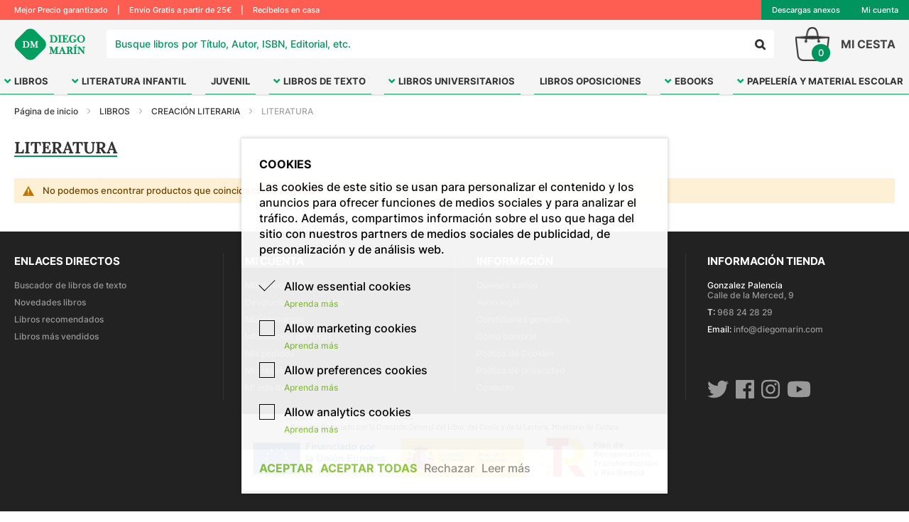

--- FILE ---
content_type: text/html; charset=UTF-8
request_url: https://www.diegomarin.com/catalog/category/view/id/6724
body_size: 21239
content:
<!doctype html>
<html lang="es">
    <head >
        <script>
    var BASE_URL = 'https://www.diegomarin.com/';
    var require = {
        "baseUrl": "https://www.diegomarin.com/static/version1721900622/frontend/Magento/DiegoMarin/es_ES"
    };
</script>
        <meta charset="utf-8"/>
<meta name="description" content="¡Si no encuentras un libro, nosotros te lo traemos! Compra todos tus libros online en Librerías Diego Marín. Últimas novedades editoriales, libros de texto, álbumes ilustrados, literatura infantil, libros de la Escuela de Idiomas, cómics, papelería y material escolar, juegos de mesa y regalos. Recíbelos Gratis a partir de 20€."/>
<meta name="keywords" content="comprar libros, comprar libros online, comprar ebooks, libreria murcia, libreria online, tienda libros, papeleria, material escolar, libros de texto, libros universitarios, libros infantiles, libros para niños, literatura infantil, juegos de mesa, libros ilustrados, albumes ilustrados, buscador libros, buscar libros por isbn, libros isbn, libros oposiciones, libros eso, libros secundaria, libros universidad, libros primaria, libros infantil, libros bachillerato, libros bachiller, libros escuela idiomas, libros eoi"/>
<meta name="robots" content="INDEX,FOLLOW"/>
<meta name="viewport" content="width=device-width, initial-scale=1, maximum-scale=1.0, user-scalable=no"/>
<meta name="format-detection" content="telephone=no"/>
<meta name="theme-color" content="#00945e"/>
<title>LITERATURA - CREACIÓN LITERARIA - LIBROS</title>
<link  rel="stylesheet" type="text/css"  media="all" href="https://www.diegomarin.com/static/version1721900622/frontend/Magento/DiegoMarin/es_ES/mage/calendar.css" />
<link  rel="stylesheet" type="text/css"  media="all" href="https://www.diegomarin.com/static/version1721900622/frontend/Magento/DiegoMarin/es_ES/css/styles-m.css" />
<link  rel="stylesheet" type="text/css"  media="all" href="https://www.diegomarin.com/static/version1721900622/frontend/Magento/DiegoMarin/es_ES/css/dm.css" />
<link  rel="stylesheet" type="text/css"  media="all" href="https://www.diegomarin.com/static/version1721900622/frontend/Magento/DiegoMarin/es_ES/css/owl.carousel.min.css" />
<link  rel="stylesheet" type="text/css"  media="all" href="https://www.diegomarin.com/static/version1721900622/frontend/Magento/DiegoMarin/es_ES/css/owl.theme.default.min.css" />
<link  rel="stylesheet" type="text/css"  media="all" href="https://www.diegomarin.com/static/version1721900622/frontend/Magento/DiegoMarin/es_ES/Mageplaza_RequestForQuote/css/miniquote.css" />
<link  rel="stylesheet" type="text/css"  media="all" href="https://www.diegomarin.com/static/version1721900622/frontend/Magento/DiegoMarin/es_ES/Magento_Swatches/css/swatches.css" />
<link  rel="stylesheet" type="text/css"  media="all" href="https://www.diegomarin.com/static/version1721900622/frontend/Magento/DiegoMarin/es_ES/Anowave_Ec/css/ec.css" />
<link  rel="stylesheet" type="text/css"  media="screen and (min-width: 768px)" href="https://www.diegomarin.com/static/version1721900622/frontend/Magento/DiegoMarin/es_ES/css/styles-l.css" />
<link  rel="stylesheet" type="text/css"  media="print" href="https://www.diegomarin.com/static/version1721900622/frontend/Magento/DiegoMarin/es_ES/css/print.css" />
<script  type="text/javascript"  src="https://www.diegomarin.com/static/version1721900622/frontend/Magento/DiegoMarin/es_ES/requirejs/require.js"></script>
<script  type="text/javascript"  src="https://www.diegomarin.com/static/version1721900622/frontend/Magento/DiegoMarin/es_ES/mage/requirejs/mixins.js"></script>
<script  type="text/javascript"  src="https://www.diegomarin.com/static/version1721900622/frontend/Magento/DiegoMarin/es_ES/requirejs-config.js"></script>
<script  type="text/javascript"  src="https://www.diegomarin.com/static/version1721900622/frontend/Magento/DiegoMarin/es_ES/Anowave_Ec/js/ec.js"></script>
<link  rel="canonical" href="https://www.diegomarin.com/catalog/category/view/s/literatura/id/6724/" />
<link  rel="icon" type="image/x-icon" href="https://www.diegomarin.com/media/favicon/stores/1/simbolo-diego-marin.png" />
<link  rel="shortcut icon" type="image/x-icon" href="https://www.diegomarin.com/media/favicon/stores/1/simbolo-diego-marin.png" />
<meta name="facebook-domain-verification" content="3poa86hmmizd37cgvnufd84p2na0y0" />
<!--lDVAP6WrOU5BdvYUw4hZ593xYaSykBMC-->
<!--QqTadPfAwD92SwA0S3aezuB51lIQHHQB-->
<style>
#payment-form.card-details {
    display: none;
}

@media (max-width: 767px){
    /* arreglo margen cantidad - carrito */
    .catalog-product-view hr{
        margin: 0;
    } 
}
</style>        <style>
	.ec-gtm-cookie-directive > div { background: #ffffff; color: #000000  }
	.ec-gtm-cookie-directive > div > div > div a.action.accept { color: #8bc53f }
	.ec-gtm-cookie-directive > div > div > div .ec-gtm-cookie-directive-note-toggle { color: #8bc53f }
    .ec-gtm-cookie-directive-segments > div input[type="checkbox"] + label:before { border:1px solid #000000 }  
</style>
<script data-ommit="true">

	/**
	 * Magento 2 Google Tag Manager Enhanced Ecommerce (UA) Tracking
	 *
	 * @version 101.4.6	
	 * @author Anowave
	 * @see http://www.anowave.com/marketplace/magento-2-extensions/magento-2-google-tag-manager-enhanced-ecommerce-ua-tracking/
	 * @copyright 2022 Anowave
	 */

	window.dataLayer = window.dataLayer || [];

		
	window.AEC = window.AEC || {};

		
	AEC.Const = 
	{
		TIMING_CATEGORY_ADD_TO_CART:		'Add To Cart Time',
		TIMING_CATEGORY_REMOVE_FROM_CART:	'Remove From Cart Time',
		TIMING_CATEGORY_PRODUCT_CLICK:		'Product Detail Click Time',
		TIMING_CATEGORY_CHECKOUT:			'Checkout Time',
		TIMING_CATEGORY_CHECKOUT_STEP:		'Checkout Step Time',
		TIMING_CATEGORY_PRODUCT_WISHLIST:	'Add to Wishlist Time',
		TIMING_CATEGORY_PRODUCT_COMPARE:	'Add to Compare Time'
	};

	AEC.Const.URL 					= 'https://www.diegomarin.com/';
	AEC.Const.VARIANT_DELIMITER 	= '-';
	AEC.Const.VARIANT_DELIMITER_ATT = ':';

		
	AEC.Const.CHECKOUT_STEP_SHIPPING 	= 1;
	AEC.Const.CHECKOUT_STEP_PAYMENT  	= 2;
	AEC.Const.CHECKOUT_STEP_ORDER  		= 3;

		
	AEC.Const.DIMENSION_SEARCH = 18;

	
	AEC.Const.COOKIE_DIRECTIVE 								= true;
	AEC.Const.COOKIE_DIRECTIVE_CONSENT_GRANTED  			= false;
	AEC.Const.COOKIE_DIRECTIVE_SEGMENT_MODE 				= true;
	AEC.Const.COOKIE_DIRECTIVE_SEGMENT_MODE_EVENTS			= ["cookieConsentGranted","cookieConsentMarketingGranted","cookieConsentPreferencesGranted","cookieConsentAnalyticsGranted"];	
	AEC.Const.COOKIE_DIRECTIVE_CONSENT_GRANTED_EVENT 		= "cookieConsentGranted";
	AEC.Const.COOKIE_DIRECTIVE_CONSENT_DECLINE_EVENT 		= "cookieConsentDeclined";

		
	AEC.Const.CATALOG_CATEGORY_ADD_TO_CART_REDIRECT_EVENT 	= "catalogCategoryAddToCartRedirect";

		
	AEC.Message = 
	{
		confirm: 			 false,
		confirmRemoveTitle:  "¿Seguro que quiere continuar?",
		confirmRemove: 		 "¿Seguro que desea eliminar este artículo del carrito de la compra?"	};
			
	AEC.storeName 			= "Default Store View";
	AEC.currencyCode	 	= "EUR";
	AEC.useDefaultValues 	= false;
	AEC.facebook 			= false;
	AEC.facebookInitParams 	= [];
	AEC.eventCallback		= false;

		
	AEC.SUPER = [];

		
	AEC.CONFIGURABLE_SIMPLES = [];

	
	AEC.BUNDLE = {"bundles":[],"options":[]};

	
	AEC.localStorage = true;

		
	AEC.summary = false;
	
</script>
<script data-ommit="true">

    (summary => 
    {
    	if (summary)
    	{
        	let getSummary = (event) => 
        	{
            	AEC.Request.post("https:\/\/www.diegomarin.com\/datalayer\/index\/cart\/",{ event:event }, (response) => 
            	{
                	dataLayer.push(response);
               	});
            };

            ['ec.cookie.remove.item.data','ec.cookie.update.item.data','ec.cookie.add.data'].forEach(event => 
            {
            	AEC.EventDispatcher.on(event, (event => 
            	{
                	return () => 
                	{
                    	setTimeout(() => { getSummary(event); }, 2000);
                    };
                })(event));
            });
    	}
    })(AEC.summary);
    
</script>
<script data-ommit="true">

	/**
 	 * Define dataLayer[] object
	 */
	window.dataLayer = window.dataLayer || [];

	/**
	 * Define transport layer to use as fallback in case of Ad-Blockers
	 * 
	 * @copyright Anowave
	 */
	var dataLayerTransport = (function()
	{
		var data = [];
		
		return {
			data:[],
			push: function(data)
			{
				this.data.push(data);
				
				return this;
			},
			serialize: function()
			{
				return this.data;
			}
		}	
	})();
	
</script><script data-ommit="true">

	var EC = [];

	/* Dynamic remarketing */
	window.google_tag_params = window.google_tag_params || {};

	/* Default pagetype */
	window.google_tag_params.ecomm_pagetype = 'category';

	/* Grouped products collection */
	window.G = [];

	/**
	 * Global revenue 
	 */
	window.revenue = 0;

	/**
	 * DoubleClick
	 */
	window.DoubleClick = 
	{
		DoubleClickRevenue:	 	0,
		DoubleClickTransaction: 0,
		DoubleClickQuantity: 	0
	};
	
	
	AEC.Cookie.visitor({"visitorLoginState":"Logged out","visitorLifetimeValue":0,"visitorExistingCustomer":"No","visitorType":"NOT LOGGED IN","currentStore":"Default Store View"}).push(dataLayer, false);

		
	dataLayer.push({ pageType: "category"});
	
</script>

	<script data-ommit="true">

				
		var GOOGLE_PAYLOAD_SIZE = 8192;

				
		window.google_tag_params.ecomm_pagetype = 'category';
		window.google_tag_params.ecomm_category = 'LIBROS/CREACIÓN LITERARIA/LITERATURA';
		window.google_tag_params.returnCustomer = false;
		
		
		var impressionData = {"ecommerce":{"currencyCode":"EUR","actionField":{"list":"LITERATURA"},"impressions":[]},"currentStore":"Default Store View","currentCategory":{"sort":"ano_publicacion","mode":"grid"}}, payloadSize = AEC.getPayloadSize(impressionData);

				
		dataLayer.push(
		{
			payloadSize:payloadSize
		});

		if (GOOGLE_PAYLOAD_SIZE > payloadSize)
		{
			AEC.Cookie.impressions(impressionData).push(dataLayer, false);

						
			dataLayerTransport.push(impressionData);
		}
		else 
		{
			var chunks = AEC.getPayloadChunks(impressionData.ecommerce.impressions, Math.ceil(impressionData.ecommerce.impressions.length/Math.ceil(payloadSize/GOOGLE_PAYLOAD_SIZE)));

			var lazyPush = function(chunks)
			{
				if (chunks.length)
				{
					var chunk = chunks.shift(), chunkPush = Object.assign({}, impressionData);


					chunkPush['event'] 					= 'impression';
					chunkPush.ecommerce['impressions']  = chunk;
					chunkPush['eventCallback'] 			= (function(chunks)
					{
						return function()
						{
							lazyPush(chunks);
						}
					})(chunks);

					(function(data)
					{
						AEC.Cookie.impressions(data).push(dataLayer);
						
					})(chunkPush);
				}
			};

			/**
			 * Call lazy push
			 */
			lazyPush(chunks);
		}

				
	</script>

<!-- Google Tag Manager -->
<script>(function(w,d,s,l,i){w[l]=w[l]||[];w[l].push({'gtm.start':
new Date().getTime(),event:'gtm.js'});var f=d.getElementsByTagName(s)[0],
j=d.createElement(s),dl=l!='dataLayer'?'&l='+l:'';j.async=true;j.src=
'https://www.googletagmanager.com/gtm.js?id='+i+dl;f.parentNode.insertBefore(j,f);
})(window,document,'script','dataLayer','GTM-M5RXNFC');</script>
<!-- End Google Tag Manager -->
<script data-ommit="true">

    	
</script>
<script data-ommit="true">AEC.Bind.apply({"performance":false})</script>

	<script data-ommit="true">

		(function()
		{
			document.addEventListener("DOMContentLoaded", () => 
			{
				AEC.CookieConsent.getConsentDialog(dataLayer, {"type":"json","cookie":"https:\/\/www.diegomarin.com\/datalayer\/index\/cookie\/","cookieContent":"https:\/\/www.diegomarin.com\/datalayer\/index\/cookieContent\/","cookieConsent":"https:\/\/www.diegomarin.com\/datalayer\/index\/cookieConsent\/"});
			});
		})();
		
	</script>
	
<link rel="stylesheet" type="text/css" media="all"
      href="//maxcdn.bootstrapcdn.com/font-awesome/latest/css/font-awesome.min.css"/>    </head>
    <body data-container="body" data-mage-init='{"loaderAjax": {}, "loader": { "icon": "https://www.diegomarin.com/static/version1721900622/frontend/Magento/DiegoMarin/es_ES/images/loader-2.gif"}}' class="page-with-filter page-products categorypath-default-category-libros-creacion-literaria-literatura-html category-literatura catalog-category-view page-layout-1column">
        
<script>
    try {
        if (!window.localStorage || !window.sessionStorage) {
            throw new Error();
        }

        localStorage.setItem('storage_test', 1);
        localStorage.removeItem('storage_test');
    } catch(e) {
        (function () {
            var Storage = function (type) {
                var data;

                function createCookie(name, value, days) {
                    var date, expires;

                    if (days) {
                        date = new Date();
                        date.setTime(date.getTime()+(days * 24 * 60 * 60 * 1000));
                        expires = '; expires=' + date.toGMTString();
                    } else {
                        expires = '';
                    }
                    document.cookie = name + '=' + value+expires+'; path=/';
                }

                function readCookie(name) {
                    var nameEQ = name + '=',
                        ca = document.cookie.split(';'),
                        i = 0,
                        c;

                    for (i=0; i < ca.length; i++) {
                        c = ca[i];

                        while (c.charAt(0) === ' ') {
                            c = c.substring(1,c.length);
                        }

                        if (c.indexOf(nameEQ) === 0) {
                            return c.substring(nameEQ.length, c.length);
                        }
                    }

                    return null;
                }

                function setData(data) {
                    data = encodeURIComponent(JSON.stringify(data));
                    createCookie(type === 'session' ? getSessionName() : 'localStorage', data, 365);
                }

                function clearData() {
                    createCookie(type === 'session' ? getSessionName() : 'localStorage', '', 365);
                }

                function getData() {
                    var data = type === 'session' ? readCookie(getSessionName()) : readCookie('localStorage');

                    return data ? JSON.parse(decodeURIComponent(data)) : {};
                }

                function getSessionName() {
                    if (!window.name) {
                        window.name = new Date().getTime();
                    }

                    return 'sessionStorage' + window.name;
                }

                data = getData();

                return {
                    length: 0,
                    clear: function () {
                        data = {};
                        this.length = 0;
                        clearData();
                    },

                    getItem: function (key) {
                        return data[key] === undefined ? null : data[key];
                    },

                    key: function (i) {
                        var ctr = 0,
                            k;

                        for (k in data) {
                            if (ctr.toString() === i.toString()) {
                                return k;
                            } else {
                                ctr++
                            }
                        }

                        return null;
                    },

                    removeItem: function (key) {
                        delete data[key];
                        this.length--;
                        setData(data);
                    },

                    setItem: function (key, value) {
                        data[key] = value.toString();
                        this.length++;
                        setData(data);
                    }
                };
            };

            window.localStorage.__proto__ = window.localStorage = new Storage('local');
            window.sessionStorage.__proto__ = window.sessionStorage = new Storage('session');
        })();
    }
</script>
    <script>
        require.config({
            deps: [
                'jquery',
                'mage/translate',
                'jquery/jquery-storageapi'
            ],
            callback: function ($) {
                'use strict';

                var dependencies = [],
                    versionObj;

                $.initNamespaceStorage('mage-translation-storage');
                $.initNamespaceStorage('mage-translation-file-version');
                versionObj = $.localStorage.get('mage-translation-file-version');

                
                if (versionObj.version !== '2e592ccd715669f725f13627564f8e585e182736') {
                    dependencies.push(
                        'text!js-translation.json'
                    );

                }

                require.config({
                    deps: dependencies,
                    callback: function (string) {
                        if (typeof string === 'string') {
                            $.mage.translate.add(JSON.parse(string));
                            $.localStorage.set('mage-translation-storage', string);
                            $.localStorage.set(
                                'mage-translation-file-version',
                                {
                                    version: '2e592ccd715669f725f13627564f8e585e182736'
                                }
                            );
                        } else {
                            $.mage.translate.add($.localStorage.get('mage-translation-storage'));
                        }
                    }
                });
            }
        });
    </script>

<script type="text/x-magento-init">
    {
        "*": {
            "mage/cookies": {
                "expires": null,
                "path": "/",
                "domain": ".www.diegomarin.com",
                "secure": false,
                "lifetime": "3600"
            }
        }
    }
</script>
    <noscript>
        <div class="message global noscript">
            <div class="content">
                <p>
                    <strong>Parece que JavaScript está deshabilitado en su navegador.</strong>
                    <span>Para obtener la mejor experiencia en nuestro sitio, asegúrese de activar Javascript en su navegador.</span>
                </p>
            </div>
        </div>
    </noscript>
<!-- Google Tag Manager (noscript) -->
<noscript><iframe src="https://www.googletagmanager.com/ns.html?id=GTM-M5RXNFC"
height="0" width="0" style="display:none;visibility:hidden"></iframe></noscript>
<!-- End Google Tag Manager (noscript) --><div class="page-wrapper">
<header class="header dm">
	<script>
		require(['fontAwesome', 'jquery/ui'], function($){});
	</script>

	<div class="top-bar">
		<div class="max-width flex-container">

			<div class="text">
				Mejor Precio garantizado <span class="separator">|</span> Envío Gratis a partir de 25€ <span class="separator">|</span> Recíbelos en casa 
			</div>	

			<div class="top-half"> 

				<div class="cuenta link">
					<a href="http://www.diegomarin.net/descargas" target="_blank" >Descargas anexos</a>
				</div>
				<div class="cuenta link">
					<a href="http://www.diegomarin.net/mispedidos" target="_blank" >Seguimiento de pedidos</a>
				</div> 
				<div class="cuenta link">
					<a href="https://www.diegomarin.com/mprequestforquote/quoteCart" class="link-presupuestos" style="display: none;">
						Presupuestos					</a>
				</div>
				<div class="cuenta link">
					<a href="https://www.diegomarin.com/customer/account">
						Mi cuenta					</a>
				</div>
				<div class="cuenta link">
					<a href="https://www.diegomarin.com/customer/account/logout" class="link-logout" style="display: none;">
						Salir					</a>
				</div>
			</div>

		</div>
	</div>
	
	<div class="header-content">		
		<div class="max-width flex-container">

			<span class="resp-xl toggle menu" onclick="jQuery('.header-bottom').toggleClass('active'); jQuery('.header-content .buscador').hide();">
				<i class="fas fa-bars"></i>
			</span>

			
    <a class="logo" href="https://www.diegomarin.com/" title="Librerías Diego Marín">

<img src="https://www.diegomarin.com/media/logo/stores/1/logo-diego-marin_1.png" title="Librerías Diego Marín" alt="Librerías Diego Marín"   />

    </a>

			<span class="resp-md toggle search" onclick="jQuery('.header-content .buscador').toggle(100); jQuery('.header-bottom').removeClass('active');  jQuery('.page-wrapper').toggleClass('seacrh-open'); jQuery('#busqueda-solr').focus()">
				<i class="fas fa-search"></i>
			</span>
			<div class="buscador">
				
<div class="topsearch">
    <input id="busqueda-solr" type="text" name="q" value="" placeholder="Busque libros por Título, Autor, ISBN, Editorial, etc." class="input-text" maxlength="128" autocomplete="off"/>

    <button type="submit" title="Buscar" class="action search">
        <span>Buscar</span>
    </button>
</div>

<div class="search-pop">
    <div id="busqueda-solr-resultado" class="searchautocomplete__autocomplete"></div>
</div>

<script>
require(['jquery'], function ($) {
    $("#busqueda-solr").keyup(function() {
        var valor = "" + $(this).val();
        if(valor != "" && valor.length >= 3) {

            ajaxSolr(false, valor);

        } else {

            jQuery('.page-wrapper').removeClass('seacrh-open');

        }
    });
});

function ajaxSolr(more = false, valor, start = 0, count = 20) {
    
    // Definimos los filtros
    var f_categoria = (jQuery('#f_categoria').length > 0) ? jQuery('#f_categoria').val() : '';
    var f_anio_publicacion = (jQuery('#f_anio_publicacion').length > 0) ? jQuery('#f_anio_publicacion').val() : '';
    var f_precio = (jQuery('#f_precio').length > 0) ? jQuery('#f_precio').val() : '';
    var f_editorial_sort = (jQuery('#f_editorial_sort').length > 0) ? jQuery('#f_editorial_sort').val() : '';
    var f_edad = (jQuery('#f_edad').length > 0) ? jQuery('#f_edad').val() : '';
    var f_materia_sort = (jQuery('#f_materia_sort').length > 0) ? jQuery('#f_materia_sort').val() : '';
    var filter = 'categoria:' + f_categoria + ';;anio_publicacion:' + f_anio_publicacion + ';;precio:' + f_precio + ';;editorial_sort:' + f_editorial_sort + ';;edad:' + f_edad + ';;materia_sort:' + f_materia_sort;

    var jqxhr = jQuery.getJSON( "https://www.diegomarin.com/productos/buscar?solr=1&q=" + valor + "&start=" + start + "&count=" + count + "&filter=" + filter , function(data) {
        console.log("jqxhr ", data);

        // Creamos un array con los filtros activos
        var param_q = data.responseHeader.params.q;
        var partes_q = param_q.split('&&');
        var partes_f = '', filtros_activos = {};
        partes_q.forEach(function(element, i) {
            if(i > 0) {
                partes_f = element.split(':');
                filtros_activos[partes_f[0].trim()] = partes_f[1].replace('"', '').replace('"', '').trim();
            }
        });

        var procuct_load = jQuery('.product-search').html();
        jQuery("#busqueda-solr-resultado").empty();

        var result = '';
        if(data.response.numFound > 0) {
            var title = "Productos (" + data.response.numFound + ")";

            if (more && typeof procuct_load !== "undefined") {
                content = procuct_load;
            } else {
                content = '';
            }

            var doc = null;
            for (docIndex in data.response.docs) {
                doc = data.response.docs[docIndex];

                if(doc.url_key == 'undefined' || doc.url_key == null)
                    doc.url_key = 'catalog/product/view/id/' + doc.product_id;
                
                var imagen = '', extraDatos = '', name = '', product = '', ebook = '';
                
                name = '<a class="name" href="https://www.diegomarin.com/' + doc.url_key + '" onclick="createCookieSolr(\'/' + doc.url_key + '\')">' + doc.titulo + '</a>';                        
                
                imagen = '<img src="https://www.diegomarin.com/media/catalog/product/placeholder/default/sin-imagen-diego-marin.png" />';
                // if("portada" in doc) {
                //     jQuery.ajax({
                //         url: 'https://www.diegomarin.com/media/catalog/product/' + doc.portada,
                //         type:'HEAD',
                //         async: false,
                //         success: function()
                //         {
                //             console.log(1);
                //             imagen = '<img src="https://www.diegomarin.com/media/catalog/product/'+doc.portada+'" />';
                //         }
                //     });
                // }
                if("portada" in doc) {
                    imagen = '<img src="https://www.diegomarin.com/media/catalog/product/'+doc.portada+'" />';
                } else {
                    imagen = '<img src="https://www.diegomarin.com/media/catalog/product/placeholder/default/sin-imagen-diego-marin.png" />';
                }

                if("ebook" in doc) {
                    ebook = '<span class="ebook">Ebook</span>';
                }
                
                if("isbn" in doc) {
                    extraDatos += `
                        <div class="attr">
                            <strong>ISBN</strong>
                            <span>${doc.isbn}</span>
                        </div>
                    `;
                }

                if("autor" in doc) {

                    extraDatos += '<div class="attr"><strong>Autor </strong> <span style="color: #007a4d; font-weight: bold;cursor: pointer;" class="autor-busqueda" onclick="busquedaAutor(\'' + doc.autor + '\')">' + doc.autor + '</span></div>';

                }

                if("editorial" in doc) {
                    extraDatos += `
                        <div class="attr">
                            <strong>Editorial</strong>
                            <span>${doc.editorial}</span>
                        </div>
                    `;
                }

                if("anio_publicacion" in doc && doc.anio_publicacion != 'No' && doc.anio_publicacion != 'GUALDA' && doc.anio_publicacion != 'MANDARINA') {
                    extraDatos += `
                        <div class="attr">
                            <strong>Año publicación</strong>
                            <span>${doc.anio_publicacion}</span>
                        </div>
                    `;
                }


                if("price" in doc || "final_price" in doc) {
                    var precios = '';
                    if(doc.price > doc.final_price && (!("sin_descuento" in doc) || doc.sin_descuento == 0)) {
                        precios = `
                            <span class="old-price">${doc.price.toFixed(2).replace('.', ',')} €</span>
                        `;
                    }
                    precios += `
                        <span class="price">${doc.final_price.toFixed(2).replace('.', ',')} €</span>
                    `;

                    extraDatos += `
                        <div class="precio">
                            ${precios}
                        </div>
                    `;
					
                }
				
				/*if("product_id" in doc) {
					jQuery.ajax({
						type: 'post',
						url: '/disponibilidad/consulta',
						data: {product: doc.product_id},
						dataType: 'json'
					}).done(function (response) {
						console.log("RESPONSE DISPO: ");
						console.log(response);
					});							
				}*/	
				
                var action = '';
                if("stock" in doc) {

                    switch(doc.stock) {
						
                        case 'stock':
                            // <a href="https://www.diegomarin.com/productos/cart/add/product_id/${doc.product_id}" class="btn-primary samll">Comprar</a>
                            var action = `
                                <div class="actions" data-isbn="${doc.isbn}" data-stock="stock">
                                    <a href="https://www.diegomarin.com/${doc.url_key}" class="btn-primary samll" onclick="createCookieSolr('/${doc.url_key}')">Comprar</a>
                                </div>
                            `;
                            break;

						case 'stock-0':
                            // <a href="https://www.diegomarin.com/productos/cart/add/product_id/${doc.product_id}" class="btn-primary samll">Comprar</a>
                            var action = `
								<label class="stock-buscador">Disponible en tienda.<br> Envío a domicilio 24/48 h.</label>
                                <div class="actions" data-isbn="${doc.isbn}" data-stock="stock-0">
                                    <a href="https://www.diegomarin.com/${doc.url_key}" class="btn-primary samll" onclick="createCookieSolr('/${doc.url_key}')">Comprar</a>
                                </div>
                            `;
                            break;

						case 'stock-1':
                            // <a href="https://www.diegomarin.com/productos/cart/add/product_id/${doc.product_id}" class="btn-primary samll">Comprar</a>
                            var action = `
								<label class="stock-buscador">Disponible en tienda en 24/48 h.<br> Recíbelo en tu domicilio en 48/72 h.</label>
                                <div class="actions" data-isbn="${doc.isbn}" data-stock="stock-1">
                                    <a href="https://www.diegomarin.com/${doc.url_key}" class="btn-primary samll" onclick="createCookieSolr('/${doc.url_key}')">Comprar</a>
                                </div>
                            `;
                            break;
						case 'stock-3':
                            // <a href="https://www.diegomarin.com/productos/cart/add/product_id/${doc.product_id}" class="btn-primary samll">Comprar</a>
                            var action = `
								<label class="stock-buscador">Disponible en tienda en 5/7 días laborables.<br>Recíbelo en tu domicilio en 6/8 días laborables</label>
                                <div class="actions" data-isbn="${doc.isbn}" data-stock="stock-3">
                                    <a href="https://www.diegomarin.com/${doc.url_key}" class="btn-primary samll" onclick="createCookieSolr('/${doc.url_key}')">Comprar</a>
                                </div>
                            `;
                            break;
						case 'stock-4':
                            // <a href="https://www.diegomarin.com/productos/cart/add/product_id/${doc.product_id}" class="btn-primary samll">Comprar</a>
                            var action = `
								<label class="stock-buscador">Producto descargable</label>
                                <div class="actions" data-isbn="${doc.isbn}" data-stock="stock-4">
                                    <a href="https://www.diegomarin.com/${doc.url_key}" class="btn-primary samll" onclick="createCookieSolr('/${doc.url_key}')">Comprar</a>
                                </div>
                            `;
                            break;
						case 'stock-5':
                            // <a href="https://www.diegomarin.com/productos/cart/add/product_id/${doc.product_id}" class="btn-primary samll">Comprar</a>
                            var action = `
								<label class="stock-buscador">Disponible en tienda en 5/7 días laborables.<br> Recíbelo en tu domicilio en 6/8 días laborables</label>
                                <div class="actions" data-isbn="${doc.isbn}" data-stock="stock-5">
                                    <a href="https://www.diegomarin.com/${doc.url_key}" class="btn-primary samll" onclick="createCookieSolr('/${doc.url_key}')">Comprar</a>
                                </div>
                            `;
                            break;
							
                        case 'consulta':
                            var action = `
                                <div class="actions" data-isbn="${doc.isbn}" data-stock="consulta">
                                    <a href="https://www.diegomarin.com/${doc.url_key}" class="btn-tertiary samll" onclick="createCookieSolr('/${doc.url_key}')">Consultar</a>
                                </div>
                            `;
                            break;
                        case 'agotado':
                            var action = `
                                <div class="actions" data-isbn="${doc.isbn}" data-stock="agotado">
                                    <a class="btn-secondary samll">Agotado</a>
                                </div>
                            `;
                            break;
                    }
                    
                }
				
				
				if("categoria" in doc) {
					
					// if(doc.categoria.indexOf('Libros de texto') >= 0){
						// action = `
							// <div class="actions">
								// <a href="https://www.diegomarin.com/${doc.url_key}" class="btn-tertiary samll" onclick="createCookieSolr('/${doc.url_key}')">Consultar</a>
							// </div>
						// `;						
						
					// }					
					
				}
				
				

                product = `
                    <div class="product">
                        <div class="imagen">
                            ${imagen}
                        </div>
                        <div class="datos">
                            ${name}
                            ${ebook}
                            <div class="atributos">
                                ${extraDatos}
                            </div>
                            ${action}
                        </div>
                    </div>
                `;

                content += product;
            }

            var filters = '';
            for (facIndex in data.facet_counts.facet_fields) {
                facet = data.facet_counts.facet_fields[facIndex];
                
                var links = '', rango_10 = false, rango_20 = false, rango_30 = false, rango_40 = false, rango_50 = false, rango_sup = false;
                for (filtIndex in facet) {
                    var par = (filtIndex%2) ? false : true;
                    if(par) { // Mostramos solo los pares
                        if(facet[parseInt(filtIndex) + 1] > 0) { // Mostamos solo los que tengan resultados
                            var active = '';
                            if (facIndex in filtros_activos) {
                                if(filtros_activos[facIndex] != facet[filtIndex] && facIndex != "precio") {
                                    continue;
                                } else {
                                    active = 'active';
                                }
                            }
                            
                            if(facIndex == "categoria" 
                                && facet[filtIndex].toUpperCase() != "LIBROS" 
                                && facet[filtIndex].toUpperCase() != "EBOOKS" 
                                && facet[filtIndex].toUpperCase() != "JUEGOS"
                                && facet[filtIndex].toUpperCase() != "PAPELERÍA Y MATERIAL ESCOLAR"
                            ){
                                continue;
                            }
                            
                            if(facIndex == "novedades" 
                                && facet[filtIndex] != "ULTIMAS NOVEDADES" 
                                && facet[filtIndex] != "NOVEDAD. PROXIMA APARICION" 
                            ){
                                continue;
                            }
                            
                            var ano_siguiente = new Date().getFullYear() + 1;
                            if(facIndex == "anio_publicacion" && (
                                facet[filtIndex] < 1900
                                || facet[filtIndex] >= ano_siguiente
                                || facet[filtIndex] == 'No'
                            )){
                                continue;
                            }
                            
                            if(facIndex == "materia_sort" && (
                                facet[filtIndex] == "&lt;LIBROS&gt;" 
                                || facet[filtIndex] == "&lt;Sin Materia&gt;"
                                || facet[filtIndex] == "<Sin Materia>"
                                || facet[filtIndex] == "<LIBROS>"
                            )){
                                continue;
                            }
                            
                            // Precios por rangos
                            if(facIndex == "precio") {

                                if(parseFloat(facet[filtIndex]) < 10) {
                                    if (facIndex in filtros_activos) {
                                        if(filtros_activos[facIndex] == '[0 TO 10]') {
                                            active = 'active';
                                        }
                                    }

                                    rango_10 = `
                                        <div class="item" data-filter="f_precio" data-orden="[0 TO 10]">
                                            <span class="link ${active}" onclick="filtrar(this, '${valor}')">0 - 10 €</span>
                                        </div>
                                    `;
                                } else if (parseFloat(facet[filtIndex]) > 10 && parseFloat(facet[filtIndex]) < 20) {
                                    if (facIndex in filtros_activos) {
                                        if(filtros_activos[facIndex] == '[10 TO 20]') {
                                            active = 'active';
                                        }
                                    }

                                    rango_20 = `
                                        <div class="item" data-filter="f_precio" data-orden="[10 TO 20]">
                                            <span class="link ${active}" onclick="filtrar(this, '${valor}')">10 - 20 €</span>
                                        </div>
                                    `;
                                } else if (parseFloat(facet[filtIndex]) > 20 && parseFloat(facet[filtIndex]) < 30) {
                                    if (facIndex in filtros_activos) {
                                        if(filtros_activos[facIndex] == '[20 TO 30]') {
                                            active = 'active';
                                        }
                                    }

                                    rango_30 = `
                                        <div class="item" data-filter="f_precio" data-orden="[20 TO 30]">
                                            <span class="link ${active}" onclick="filtrar(this, '${valor}')">20 - 30 €</span>
                                        </div>
                                    `;
                                } else if (parseFloat(facet[filtIndex]) > 30 && parseFloat(facet[filtIndex]) < 40) {
                                    if (facIndex in filtros_activos) {
                                        if(filtros_activos[facIndex] == '[30 TO 40]') {
                                            active = 'active';
                                        }
                                    }

                                    rango_40 = `
                                        <div class="item" data-filter="f_precio" data-orden="[30 TO 40]">
                                            <span class="link ${active}" onclick="filtrar(this, '${valor}')">30 - 40 €</span>
                                        </div>
                                    `;
                                } else if (parseFloat(facet[filtIndex]) > 40 && parseFloat(facet[filtIndex]) < 50) {
                                    if (facIndex in filtros_activos) {
                                        if(filtros_activos[facIndex] == '[40 TO 50]') {
                                            active = 'active';
                                        }
                                    }

                                    rango_50 = `
                                        <div class="item" data-filter="f_precio" data-orden="[40 TO 50]">
                                            <span class="link ${active}" onclick="filtrar(this, '${valor}')">40 - 50 €</span>
                                        </div>
                                    `;
                                } else if (parseFloat(facet[filtIndex]) > 50) {
                                    if (facIndex in filtros_activos) {
                                        if(filtros_activos[facIndex] == '[50 TO *]') {
                                            active = 'active';
                                        }
                                    }

                                    rango_sup = `
                                        <div class="item" data-filter="f_precio" data-orden="[50 TO *]">
                                            <span class="link ${active}" onclick="filtrar(this, '${valor}')">Superior a 50 €</span>
                                        </div>
                                    `;
                                }

                                if(filtIndex == (data.facet_counts.facet_fields.precio.length - 2)) {
                                    
                                    links += rango_10;
                                    links += rango_20;
                                    links += rango_30;
                                    links += rango_40;
                                    links += rango_50;
                                    links += rango_sup;

                                }
                                
                                continue;

                            }
                            
                            links += '<div class="item" data-filter="f_' + facIndex + '" data-orden="' + facet[filtIndex] + '"><span class="link ' + active + '" onclick="filtrar(this, \'' + valor + '\')">' + facet[filtIndex] + '</span></div>';
                        }
                    }
                }

                var label = '', estado = '';
                switch(facIndex) {
					case 'tipo_articulo':
                        label = 'Tipo de artículo';
                        estado = facIndex;
                        break;
					case 'novedades':
                        label = 'Novedades';
                        estado = facIndex;
                        break;
                    case 'categoria':
                        label = 'Tipo de artículo';
                        estado = facIndex + ' open';
                        break;
                    case 'anio_publicacion':
                        label = 'Año publicación';
                        estado = facIndex;
                        break;
                    case 'autor':
                        label = 'Autor';
                        estado = facIndex;
                        break;
                    case 'editorial_sort':
                        label = 'Editorial';
                        estado = facIndex;
                        break;
					case 'edad':
                        label = 'Edad';
                        estado = facIndex;
                        break;
					case 'materia_sort':
                        label = 'Materia';
                        estado = facIndex;
                        break;
					case 'precio':
                        label = 'Precio';
                        estado = facIndex;
                        break;
                }

                var filtro_id = '';
                if (facIndex in filtros_activos) filtro_id = filtros_activos[facIndex];

                filter = `
                    <div class="filtro ${estado}">
                        <div class="title" onclick="togleFilter(this)">${label}<i class="icon fas fa-angle-up"></i></div>
                        <input type="hidden" id="f_${facIndex}" value="${filtro_id}" />
                        <div class="content">
                            ${links}
                        </div>
                    </div>
                `;

                filters += filter;
            }

            if(filters != '') filters = '<div class="filter-search"><div class="titulo-filtros resp-xl" onclick="jQuery(this).siblings(\'.all-filter\').toggle(200)">Filtrar<i class="fas fa-filter"></i></div><div class="all-filter">' + filters + '</div></div>';
            
            inicio = parseInt(data.responseHeader.params.start) + parseInt(data.responseHeader.params.rows);

            var mas = '';
            if(inicio < data.response.numFound){
                mas = `
                    <span class="btn-primary" onclick="ajaxSolr(true, '${valor}', ${inicio});">
                        Ver más productos
                    </span>
                `;
            } else {
                mas = '';
            }
            
            var result = `
                ${filters}
                <div class="content">
                    <div class="index-title"><span class="volver" onclick="jQuery('.header-content .buscador').hide(100); jQuery('.header-bottom').removeClass('active'); jQuery('.page-wrapper').removeClass('seacrh-open');"><i class="fas fa-arrow-left"></i> Volver</span>${title}</div>
                    <span class="close" onclick="jQuery('.header-content .buscador').hide(100); jQuery('.header-bottom').removeClass('active'); jQuery('.page-wrapper').removeClass('seacrh-open');">
                        <i class="fas fa-times"></i>
                    </span>
                    <div class="product-search">
                        ${content}
                    </div>
                    ${mas}
                </div>
            `;

            jQuery('.page-wrapper').addClass('seacrh-open');

        } else {

            var result = `
                <div class="index-title">
                    <div class="empty">
                        <p class="title">¿No encuentras el libro que buscas?</p>
                        <p>Encontrar el libro que buscas es fácil con Librerías Diego Marín. En Librerías Diego Marín te ayudamos a encontrar todos los libros que busques: los libros de texto de tus hij@s, libros descatalogados, ediciones limitadas de tus novelas y cómics favoritos o cualquier otro libro que no encuentres en cualquier otra librería, Diego Marín lo encuentra para tí.</p>
                        <div class="actions"><a href="/productos/buscar/libros" class="btn-primary big">Encontrar libros</a></div>
                    </div>
                </div>
                <span class="close" onclick="jQuery('.header-content .buscador').hide(100); jQuery('.header-bottom').removeClass('active'); jQuery('.page-wrapper').removeClass('seacrh-open');">
                    <i class="fas fa-times"></i>
                </span>
            `;

            jQuery('.page-wrapper').addClass('seacrh-open');

        }
        
        jQuery("#busqueda-solr-resultado").html(result);
        ordenarFiltros();

        // Ocultar filtros vacios
        jQuery('.filter-search .filtro').each(function() {
            if(jQuery(this).children('.content').is(':empty')) {
                jQuery(this).css('display', 'none');
            }
        });

        // Abrir filtros filtrando
        jQuery('.filter-search .content .link.active').each(function(){
            jQuery(this).parents('.content').show();
            jQuery(this).parents('.filtro').addClass('open');
        });
        
    });
}

function togleFilter(t) {
    jQuery(t).parent('.filtro').toggleClass('open');
    jQuery(t).siblings('.content').toggle(200);
}

function ordenarFiltros() {
    jQuery(".filter-search .filtro").each(function() {
        var divMain = jQuery(this).children('.content');
        var divItems = divMain.children('.item');

        if(jQuery(this).hasClass('anio_publicacion') || jQuery(this).hasClass('precio')) {
            divItems.sort(function(a, b) {
                return jQuery(b).data('orden') - jQuery(a).data('orden');
            });
        } else {
            divItems.sort(function(a, b) {
                return jQuery(a).data('orden').localeCompare(jQuery(b).data('orden'));
            });
        }

        divMain.html(divItems);
    });
}

function filtrar(t, valor) {
    if(jQuery(t).hasClass('active')) {
        jQuery('#'+jQuery(t).parent('.item').data('filter')).val('');
    } else {
        jQuery('#'+jQuery(t).parent('.item').data('filter')).val(jQuery(t).parent('.item').data('orden'));
    }
    ajaxSolr(false, valor)
}

function createCookieSolr(path) {
    valor = jQuery('#busqueda-solr').val()
    date = new Date(new Date().getTime() + (60*5*1000)).toGMTString() // más 10 minutos
    cookie = "dm_solr=" + valor + "; expires=" + date + ";path=" + path

    document.cookie = cookie
}

function busquedaAutor(autor) {
    autor = autor.replace(/-/g, " ");
    if (autor.indexOf(",") >= 0) {
        var nombre_completo = autor;
        var nombre_apellido = nombre_completo.split(", ");
        var apellido = nombre_apellido[0];
        var nombre = nombre_apellido[1];
        // Crear una nueva cadena con el nombre y el apellido ordenados
        var autor_busqueda = nombre + " " + apellido;
    } else {
        var autor_busqueda = autor;
    }

    jQuery('#busqueda-solr').val(autor_busqueda);
    ajaxSolr(false, autor_busqueda);
}
</script>
			</div>

			<a class="resp-md toggle cart" href="https://www.diegomarin.com/checkout/cart">
				<i class="fas fa-shopping-cart"></i>
			</a>
			<div class="minicart-wrapper">					
				<a class="action showcart" href="https://www.diegomarin.com/checkout/cart">
					<span class="text">Mi cesta</span>
					<span class="counter" id="miniCartCounter">0</span>
				</a>
			</div>
							
		</div>
	</div>
	<div class="header-bottom">
		


<nav class="navigation" data-action="navigation">
    <ul data-mage-init='{"menu":{"responsive":true, "expanded":true, "position":{"my":"left top","at":"left bottom"}}}'>
        <li  class="level0 nav-1 category-item first parent"><a href="https://www.diegomarin.com/libros.html" ><span class="category-node-1870">Libros</span></a><div class='btnMenuResp'> </div><ul class="sabana libros">
<div class="column back-menu"> <span>Volver atrás</span> </div>
    <div class="column">
        <li><a href="https://www.diegomarin.com/libros/escaparates/novedades-libros.html" class="sticky">Novedades libros</a></li>
        <li><a href="https://www.diegomarin.com/libros/escaparates/libros-recomendados.html" class="sticky">Libros recomendados</a></li>
        <li><a href="https://www.diegomarin.com/libros/escaparates/libros-mas-vendidos.html" class="sticky">Libros más vendidos</a></li>
    </div>
    <div class="column">
        <li><a href="https://www.diegomarin.com/libros/novela-negra-y-policiaca.html">Novela negra y policiaca</a></li>
        <li><a href="https://www.diegomarin.com/libros/accion-y-aventura.html">Acción y aventura</a></li>
        <li><a href="https://www.diegomarin.com/libros/fantasia-y-ciencia-ficcion.html">Fantasía y ciencia ficción</a></li>
        <li><a href="https://www.diegomarin.com/libros/narrativa-historica.html">Narrativa histórica</a></li>
        <li><a href="https://www.diegomarin.com/libros/romantica-y-erotica.html">Romántica y erótica</a></li>
        <li><a href="https://www.diegomarin.com/libros/terror.html">Terror</a></li>
    </div>
    <div class="column">
        <li><a href="https://www.diegomarin.com/libros/literatura-universal.html">Literatura universal</a></li>
        <li><a href="https://www.diegomarin.com/libros/teatro-y-poesia.html">Teatro y poesía</a></li>
        <li><a href="https://www.diegomarin.com/libros/ciencia.html">Ciencia</a></li>
        <li><a href="https://www.diegomarin.com/libros/literatura-feminista.html">Literatura feminista</a></li>
        <li><a href="https://www.diegomarin.com/libros/humor.html">Humor</a></li>
        <li><a href="https://www.diegomarin.com/libros/biografia.html">Biografía</a></li>
    </div>
    <div class="column">
        <li><a href="https://www.diegomarin.com/libros/comic-manga-y-novela-grafica.html">Cómic, manga y novela gráfica</a></li>
        <li><a href="https://www.diegomarin.com/libros/autoayuda.html">Autoayuda</a></li>
        <li><a href="https://www.diegomarin.com/libros/aficiones.html">Aficiones</a></li>
        <li><a href="https://www.diegomarin.com/libros/audiolibros.html">Audiolibros</a></li>
    </div>
</ul></li><li  class="level0 nav-2 category-item parent"><a href="https://www.diegomarin.com/literatura-infantil.html" ><span class="category-node-946">Literatura Infantil</span></a><div class='btnMenuResp'> </div><ul class="sabana infantil">
<div class="column back-menu"> <span>Volver atrás</span> </div>
<div class="column">
<li><a class="sticky" href="https://www.diegomarin.com/literatura-infantil/desde-6-anos.html"> Desde 6 años </a></li>
<li><a class="sticky" href="https://www.diegomarin.com/literatura-infantil/desde-12-anos.html"> Desde 12 años </a></li>
<li><a class="sticky" href="https://www.diegomarin.com/literatura-infantil/albumes-ilustrados.html"> Álbumes Ilustrados </a></li>
<li><a class="sticky" href="https://www.diegomarin.com/literatura-infantil/primeros-lectores.html"> Primeros Lectores </a></li>
<li><a class="sticky" href="https://www.diegomarin.com/literatura-infantil/primeros-lectores-bilingues.html"> Primeros Lectores Bilingües </a></li>
</div>
<div class="column">
<li><a href="https://www.diegomarin.com/literatura-infantil/adivinanzas.html"> Adivinanzas </a></li>
<li><a href="https://www.diegomarin.com/literatura-infantil/animales.html"> Animales </a></li>
<li><a href="https://www.diegomarin.com/literatura-infantil/chistes.html"> Chistes </a></li>
<li><a href="https://www.diegomarin.com/literatura-infantil/ciencias.html"> Ciencias </a></li>
<li><a href="https://www.diegomarin.com/literatura-infantil/cocina.html"> Cocina </a></li>
<li><a href="https://www.diegomarin.com/literatura-infantil/comic-juvenil.html"> Cómic Juvenil </a></li>
<li><a href="https://www.diegomarin.com/literatura-infantil/cuentos.html"> Cuentos </a></li>
</div>
<div class="column">
<li><a href="https://www.diegomarin.com/literatura-infantil/diccionarios-y-enciclopedias.html"> Diccionarios y Enciclopedias </a></li>
<li><a href="https://www.diegomarin.com/literatura-infantil/dinosaurios.html"> Dinosaurios </a></li>
<li><a href="https://www.diegomarin.com/literatura-infantil/geografia-e-historia.html"> Geografía e historia </a></li>
<li><a href="https://www.diegomarin.com/literatura-infantil/pasatiempos.html"> Pasatiempos </a></li>
<li><a href="https://www.diegomarin.com/literatura-infantil/adopcion.html"> Adopción </a></li>
<li><a href="https://www.diegomarin.com/literatura-infantil/juvenil-arte.html"> Juvenil Arte </a></li>
<li><a href="https://www.diegomarin.com/literatura-infantil/llegada-de-un-hermanito.html"> Llegada de un hermanito </a></li>
</div>
<div class="column">
<li><a href="https://www.diegomarin.com/literatura-infantil/cuerpo-humano.html"> Cuerpo Humano </a></li>
<li><a href="https://www.diegomarin.com/literatura-infantil/magia.html"> Magia </a></li>
<li><a href="https://www.diegomarin.com/literatura-infantil/miedos.html"> Miedos </a></li>
<li><a href="https://www.diegomarin.com/literatura-infantil/musica.html"> Música </a></li>
<li><a href="https://www.diegomarin.com/literatura-infantil/perdida-de-un-ser-querido.html"> Pérdida de un ser querido </a></li>
<li><a href="https://www.diegomarin.com/literatura-infantil/poesia-juvenil.html"> Poesía Juvenil </a></li>
<li><a href="https://www.diegomarin.com/literatura-infantil/valores.html"> Valores </a></li>
</ul></li><li  class="level0 nav-3 category-item"><a href="https://www.diegomarin.com/libros-juveniles.html" ><span class="category-node-7473">Juvenil</span></a><div class='btnMenuResp'> </div></li><li  class="level0 nav-4 category-item parent"><a href="https://www.diegomarin.com/libros-de-texto.html" ><span class="category-node-872">Libros de texto</span></a><div class='btnMenuResp'> </div><ul class="sabana texto">
<div class="column back-menu"> <span>Volver atrás</span> </div>
    <div class="column">
        <li><a href="https://www.diegomarin.com/libros-de-texto/infantil.html" class="sticky">Infantil</a></li>
        <li><a href="https://www.diegomarin.com/libros-de-texto/infantil/primero-de-infantil.html">Primero Infantil</a></li>
        <li><a href="https://www.diegomarin.com/libros-de-texto/infantil/segundo-de-infantil.html">Segundo Infantil</a></li>
    </div>
    <div class="column">
        <li><a href="https://www.diegomarin.com/libros-de-texto/primaria.html" class="sticky">Primaria</a></li>
        <li><a href="https://www.diegomarin.com/libros-de-texto/primaria/primero-de-primaria.html">Primero Primaria</a></li>
        <li><a href="https://www.diegomarin.com/libros-de-texto/primaria/segundo-de-primaria.html">Segundo Primaria</a></li>
        <li><a href="https://www.diegomarin.com/libros-de-texto/primaria/tercero-de-primaria.html">Tercero Primaria</a></li>
        <li><a href="https://www.diegomarin.com/libros-de-texto/primaria/cuarto-de-primaria.html">Cuarto Primaria</a></li>
        <li><a href="https://www.diegomarin.com/libros-de-texto/primaria/quinto-de-primaria.html">Quinto Primaria</a></li>
        <li><a href="https://www.diegomarin.com/libros-de-texto/primaria/sexto-de-primaria.html">Sexto Primaria</a></li>
    </div>
    <div class="column">
        <li><a href="https://www.diegomarin.com/libros-de-texto/eso.html" class="sticky">Eso</a></li>
        <li><a href="https://www.diegomarin.com/libros-de-texto/eso/primero.html">Primero de ESO</a></li>
        <li><a href="https://www.diegomarin.com/libros-de-texto/eso/segundo.html">Segundo de ESO</a></li>
        <li><a href="https://www.diegomarin.com/libros-de-texto/eso/tercero.html">Tercero de ESO</a></li>
        <li><a href="https://www.diegomarin.com/libros-de-texto/eso/cuarto.html">Cuarto de ESO</a></li>
    </div>
    <div class="column">
        <li><a href="https://www.diegomarin.com/libros-de-texto/bachillerato.html" class="sticky">Bachillerato</a></li>
        <li><a href="https://www.diegomarin.com/libros-de-texto/bachillerato/primero-bachillerato.html">Primero de Bachillerato</a></li>
        <li><a href="https://www.diegomarin.com/libros-de-texto/bachillerato/segundo-bachillerato.html">Segundo de Bachillerato</a></li>
    </div>
    <div class="column">
        <li><a href="https://www.diegomarin.com/libros-de-texto/fp.html" class="sticky">FP Formación Profesional</a></li>
        <li><a href="https://www.diegomarin.com/libros-de-texto/cuadernos-para-vacaciones.html" class="sticky">Cuaderno de vacaciones</a></li>
        <li><a href="https://www.diegomarin.com/libros-de-texto/preparacion-de-examenes.html" class="sticky">Preparacion exámenes</a></li>
        <li><a href="https://www.diegomarin.com/libros-de-texto/escuela-de-idiomas.html" class="sticky">Escuela de Idiomas</a></li>
    </div>
</ul></li><li  class="level0 nav-5 category-item parent"><a href="https://www.diegomarin.com/libros-universitarios.html" ><span class="category-node-1871">Libros universitarios</span></a><div class='btnMenuResp'> </div><ul class="sabana universidad">
<div class="column back-menu"> <span>Volver atrás</span> </div>
    <div class="column">
        <li><strong class="sticky">Ciencias Médicas</strong></li>
        <li><a href="https://www.diegomarin.com/libros-universitarios/medicina.html">Medicina</a></li>
        <li><a href="https://www.diegomarin.com/libros-universitarios/medicina-alternativa.html">Medicina Alternativa</a></li>
        <li><a href="https://www.diegomarin.com/libros-universitarios/puericultura.html">Puericultura</a></li>
        <li><a href="https://www.diegomarin.com/libros-universitarios/veterinaria.html">Veterinaria</a></li>
        <li><strong class="sticky top">Ciencias Aplicadas</strong></li>
        <li><a href="https://www.diegomarin.com/libros-universitarios/ingenieria.html">Ingeniería</a></li>
        <li><a href="https://www.diegomarin.com/libros-universitarios/fisica.html">Física</a></li>
        <li><a href="https://www.diegomarin.com/libros-universitarios/matematicas.html">Matemáticas</a></li>
        <li><a href="https://www.diegomarin.com/libros-universitarios/arquitectura-y-construccion.html">Arquitectura y Construcción</a></li>
        <li><a href="https://www.diegomarin.com/libros-universitarios/informatica.html">Informática</a></li>
        <li><a href="https://www.diegomarin.com/libros-universitarios/ciencia-y-energia.html">Ciencia y Energía</a></li>
    </div>
    <div class="column">
        <li><strong class="sticky">Ciencias Naturales</strong></li>
        <li><a href="https://www.diegomarin.com/libros-universitarios/bioquimica.html">Bioquímica</a></li>
        <li><a href="https://www.diegomarin.com/libros-universitarios/biologia.html">Biología</a></li>
        <li><a href="https://www.diegomarin.com/libros-universitarios/zoologia.html">Zoología</a></li>
        <li><a href="https://www.diegomarin.com/libros-universitarios/botanica-y-fisiologia-vegetal.html">Botánica y Fisiología Vegetal</a></li>
        <li><a href="https://www.diegomarin.com/libros-universitarios/quimica.html">Química</a></li>
        <li><a href="https://www.diegomarin.com/libros-universitarios/ecologia-y-ciencias-del-medio-ambiente.html">Ecología y Ciencias del medio ambiente</a></li>
        <li><a href="https://www.diegomarin.com/libros-universitarios/analisis-de-alimentos.html">Análisis de alimentos</a></li>
        <li><a href="https://www.diegomarin.com/libros-universitarios/geologia.html">Geología</a></li>
        <li><a href="https://www.diegomarin.com/libros-universitarios/paleontologia.html">Paleontología</a></li>
        <li><a href="https://www.diegomarin.com/libros-universitarios/agricultura.html">Agricultura</a></li>
        <li><a href="https://www.diegomarin.com/libros-universitarios/astronomia.html">Astronomía</a></li>
    </div>
    <div class="column">
        <li><strong class="sticky">Humanidades</strong></li>
        <li><a href="https://www.diegomarin.com/libros-universitarios/derecho.html">Derecho</a></li>
        <li><a href="https://www.diegomarin.com/libros-universitarios/economia-y-empresa.html">Economía y Empresa</a></li>
        <li><a href="https://www.diegomarin.com/libros-universitarios/historia.html">Historia</a></li>
        <li><a href="https://www.diegomarin.com/libros-universitarios/historia-y-ciencias-humanas.html">Historia y Ciencias Humanas</a></li>
        <li><a href="https://www.diegomarin.com/libros-universitarios/geografia.html">Geografía</a></li>
        <li><a href="https://www.diegomarin.com/libros-universitarios/trabajo-social.html">Trabajo Social</a></li>
        <li><a href="https://www.diegomarin.com/libros-universitarios/sociologia.html">Sociología</a></li>
        <li><a href="https://www.diegomarin.com/libros-universitarios/antropologia.html">Antropología</a></li>
        <li><a href="https://www.diegomarin.com/libros-universitarios/ciencias-politicas.html">Ciencias Políticas</a></li>
        <li><a href="https://www.diegomarin.com/libros-universitarios/biblioteconomia.html">Biblioteconomía</a></li>
        <li><a href="https://www.diegomarin.com/libros-universitarios/turismo.html">Turismo</a></li>
        <li><a href="https://www.diegomarin.com/libros-universitarios/etologia.html">Etología</a></li>
    </div>
    <div class="column">
        <li><strong class="sticky">Literatura</strong></li>
        <li><a href="https://www.diegomarin.com/libros-universitarios/lengua-y-literatura.html">Lengua y literatura</a></li>
        <li><a href="https://www.diegomarin.com/libros-universitarios/filosofia.html">Filosofía</a></li>
        <li><a href="https://www.diegomarin.com/libros-universitarios/filologia.html">Filología</a></li>
        <li><a href="https://www.diegomarin.com/libros-universitarios/periodismo-y-comunicacion.html">Periodismo y Comunicación</a></li>
        <li><strong class="sticky top">Artes</strong></li>
        <li><a href="https://www.diegomarin.com/libros-universitarios/artes-plasticas.html">Artes Plásticas</a></li>
        <li><a href="https://www.diegomarin.com/libros-universitarios/musica.html">Música</a></li>
        <li><a href="https://www.diegomarin.com/libros-universitarios/fotografia.html">Fotografía</a></li>
        <li><a href="https://www.diegomarin.com/libros-universitarios/diseno-y-decoracion.html">Diseño y decoración</a></li>
    </div>
    <div class="column">
        <li><strong class="sticky">Otros</strong></li>
        <li><a href="https://www.diegomarin.com/libros-universitarios/sexualidad.html">Sexualidad</a></li>
        <li><a href="https://www.diegomarin.com/libros-universitarios/religion.html">Religión</a></li>
        <li><a href="https://www.diegomarin.com/libros-universitarios/esoterismo.html">Esoterismo</a></li>
        <li><a href="https://www.diegomarin.com/libros-universitarios/revistas.html">Revistas</a></li>
    </div>
</ul></li><li  class="level0 nav-6 category-item"><a href="https://www.diegomarin.com/libros-oposiciones.html" ><span class="category-node-1153">Libros Oposiciones</span></a><div class='btnMenuResp'> </div></li><li  class="level0 nav-7 category-item parent"><a href="https://www.diegomarin.com/ebooks.html" ><span class="category-node-1441">Ebooks</span></a><div class='btnMenuResp'> </div><ul class="sabana ebook">
<div class="column back-menu"> <span>Volver atrás</span> </div>
    <div class="column">
        <li><strong class="sticky">Lectura</strong></li>
        <li><a href="https://www.diegomarin.com/ebooks/romantica-y-erotica.html">Romántica y Erótica</a></li>
        <li><a href="https://www.diegomarin.com/ebooks/infantil.html">Infantil</a></li>
        <li><a href="https://www.diegomarin.com/ebooks/fantasia-y-ciencia-ficcion.html">Fantasía y Ciencia Ficción</a></li>
        <li><a href="https://www.diegomarin.com/ebooks/novela-negra-y-policiaca.html">Novela Negra y Policíaca</a></li>
        <li><a href="https://www.diegomarin.com/ebooks/misterio-y-suspense.html">Misterio y Suspense</a></li>
        <li><a href="https://www.diegomarin.com/ebooks/narrativa-historica.html">Narrativa histórica</a></li>
    </div>
    <div class="column">
        <li><strong class="sticky hide">Lectura</strong></li>
        <li><a href="https://www.diegomarin.com/ebooks/accion-y-aventura.html">Acción y Aventura</a></li>
        <li><a href="https://www.diegomarin.com/ebooks/comics-manga-y-novela-grafica.html">Cómics, Manga y Novela Gráfica</a></li>
        <li><a href="https://www.diegomarin.com/ebooks/terror.html">Terror</a></li>
        <li><a href="https://www.diegomarin.com/ebooks/sagas.html">Sagas</a></li>
        <li><a href="https://www.diegomarin.com/ebooks/literatura-universal.html">Literatura Universal</a></li>
    </div>
    <div class="column">
        <li><strong class="sticky">Didácticos</strong></li>
        <li><a href="https://www.diegomarin.com/ebooks/sociologia.html">Sociología</a></li>
        <li><a href="https://www.diegomarin.com/ebooks/psicologia-y-pedagogia.html">Psicología y Pedagogía</a></li>
        <li><a href="https://www.diegomarin.com/ebooks/editorial-diego-marin.html">Editorial Diego Marín</a></li>
        <li><a href="https://www.diegomarin.com/ebooks/historia.html">Historia</a></li>
        <li><a href="https://www.diegomarin.com/ebooks/economia-y-empresa.html">Economía y Empresa</a></li>
        <li><a href="https://www.diegomarin.com/ebooks/lengua-y-literatura.html">Lengua y Literatura</a></li>
        <li><a href="https://www.diegomarin.com/ebooks/deporte.html">Deporte</a></li>
        <li><a href="https://www.diegomarin.com/ebooks/matematicas.html">Matemáticas</a></li>
    </div>
    <div class="column">
        <li><strong class="sticky hide">Didácticos</strong></li>
        <li><a href="https://www.diegomarin.com/ebooks/derecho.html">Derecho</a></li>
        <li><a href="https://www.diegomarin.com/ebooks/medicina.html">Medicina</a></li>
        <li><a href="https://www.diegomarin.com/ebooks/artes.html">Artes</a></li>
        <li><a href="https://www.diegomarin.com/ebooks/religion.html">Religión</a></li>
        <li><a href="https://www.diegomarin.com/ebooks/ciencia.html">Ciencia</a></li>
        <li><a href="https://www.diegomarin.com/ebooks/informatica.html">Informática</a></li>
        <li><a href="https://www.diegomarin.com/ebooks/geografia.html">Geografía</a></li>
    </div>
</ul></li><li  class="level0 nav-8 category-item parent"><a href="https://www.diegomarin.com/papeleria-y-material-escolar.html" ><span class="category-node-6005">Papelería y Material Escolar</span></a><div class='btnMenuResp'> </div><ul class="sabana material">
<div class="column back-menu"> <span>Volver atrás</span> </div>
    <div class="column">
        <li><a href="https://www.diegomarin.com/papeleria-y-material-escolar/archivo-y-clasificacion.html" class="sticky">Archivo y clasificación</a></li>
        <li><a href="https://www.diegomarin.com/papeleria-y-material-escolar/colecciones.html" class="sticky">Colecciones</a></li>
        <li><a href="https://www.diegomarin.com/papeleria-y-material-escolar/complementos-de-oficina.html" class="sticky">Complementos de oficina</a></li>
        <li><a href="https://www.diegomarin.com/papeleria-y-material-escolar/corte-y-adhesivos.html" class="sticky">Corte y adhesivos</a></li>
    </div>
    <div class="column">
        <li><a href="https://www.diegomarin.com/papeleria-y-material-escolar/cuadernos-blocs-y-papel.html" class="sticky">Cuadernos, blocs y papel</a></li>
        <li><a href="https://www.diegomarin.com/papeleria-y-material-escolar/embalaje.html" class="sticky">Embalaje</a></li>
        <li><a href="https://www.diegomarin.com/papeleria-y-material-escolar/escolar.html" class="sticky">Escolar</a></li>
        <li><a href="https://www.diegomarin.com/papeleria-y-material-escolar/escritura-y-correccion.html" class="sticky">Escritura y corrección</a></li>
    </div>
    <div class="column">
        <li><a href="https://www.diegomarin.com/papeleria-y-material-escolar/informatica-oficina.html" class="sticky">Informática-oficina</a></li>
        <li><a href="https://www.diegomarin.com/papeleria-y-material-escolar/mapas-mudos.html" class="sticky">Mapas mudos</a></li>
        <li><a href="https://www.diegomarin.com/papeleria-y-material-escolar/maquinas-de-oficina.html" class="sticky">Máquinas de oficina</a></li>
        <li><a href="https://www.diegomarin.com/papeleria-y-material-escolar/organizacion.html" class="sticky">Organización</a></li>
    </div>
    <div class="column">
        <li><a href="https://www.diegomarin.com/papeleria-y-material-escolar/papel-sobres-y-etiquetas.html" class="sticky">Papel, sobres y etiquetas</a></li>
        <li><a href="https://www.diegomarin.com/papeleria-y-material-escolar/presentacion.html" class="sticky">Presentación</a></li>
        <li><a href="https://www.diegomarin.com/papeleria-y-material-escolar/regalo.html" class="sticky">Regalo</a></li>
    </div>
</ul></li>       
            </ul>
</nav>


<script>    
    
require(['jquery', 'jquery/ui'], function($){

   
            $( document ).ajaxComplete(function() {
              
                    if($(window).width() <= 1024){
                     
                            $('li.level0').removeClass('ui-menu-item');
							$('.sabana .column').removeClass('ui-menu-item');
                            $( 'li' ).children('strong.sticky').addClass('top');
                            $( 'li' ).children('a.sticky').addClass('top');

                    }

            });
   

  $(document).ready( function() {

    
           
            // Cuando sea responsive \\
            $(window).bind('resize', function(){

                if ($(window).width() > 1024) {  

                    $('li.level0').addClass('ui-menu-item');
					$('.sabana .column').addClass('ui-menu-item');
                   

                }else if($(window).width() <= 1024){

                    $('li.level0').removeClass('ui-menu-item');
					$('.sabana .column').removeClass('ui-menu-item');
                
                }

            });


            $(window).on('resize', function(){

                if ($(window).width() > 1024) {  

                    $('li.level0').addClass('ui-menu-item');
					$('.sabana .column').addClass('ui-menu-item');
        
                }else if($(window).width() <= 1024){
                
                    $('li.level0').removeClass('ui-menu-item');
					$('.sabana .column').removeClass('ui-menu-item');
        
                }

            });


            // Mostrar Memnu
            var subMenu = document.getElementsByClassName("btnMenuResp");
            var i;

            for (i = 0; i < subMenu.length; i++) {
                subMenu[i].addEventListener("click", function() {

                    if($(this).next().is(":hidden")){
                        $(this).next().show();
                      
                    } 
            });
            }

            var backMenu = document.getElementsByClassName("back-menu");

            for (i = 0; i < backMenu.length; i++) {
                backMenu[i].addEventListener("click", function() {
                   
                        $(this).parent().hide();
 
            });
            }


	})
})
</script>		<div class="resp-xl cuenta">
			<a href="https://www.diegomarin.com/customer/account">
				Mi cuenta			</a>
			<a href="https://www.diegomarin.com/customer/account/logout" class="link-logout" style="display: none;">
				Salir			</a>
		</div>
	</div>	
	
	<script>
		require(['jquery', 'jquery/ui'], function($) {
			var page = $('.page-wrapper').height();
			var menu = $('.header.dm').height();
			var page_fixed = page - menu + 10;		
					
			$(window).scroll(function() {
				var page_scroll = $(window).height() + menu;
				
				if(($(this).scrollTop() > menu) && (page_fixed > page_scroll)){
					$('.header.dm').addClass('fixed');
				} else {
					$('.header.dm').removeClass('fixed');
				}
			});

			$.ajax({
				url: "/productos/cart/counter",
			}).done(function(result) {
				$('#miniCartCounter').html(result);
			});

			$.ajax({
				url: "/customer/session/logged",
			}).done(function(result) {
				if(!result) {
					$('.link-logout').hide();
					$('.link-presupuestos').hide();
				} else {
					$('.link-logout').show();
					$('.link-presupuestos').show();
				}
			});
			
			$(document).ready( function() {
				
				console.log("ZP");

				var myarray = ['30000','30001','30002','30003','30004','30005','30006','30007','30008','30009','30010','30011','30012'];
				
				$(document).on('blur', 'input[name ="postcode"]', function(e) {
					
					var value = $(this).val();

					if(jQuery.inArray(value, myarray) != -1) {
						// console.log("is in array");
						jQuery('td#label_method_enviodia_enviodia').closest('.row').show();
					} else {
						// console.log("is NOT in array");
						jQuery('td#label_method_enviodia_enviodia').closest('.row').hide();
					} 
					
				});

			});			
			
			
		});
	</script>
<style>
table.table-checkout-shipping-method tr:nth-child(1) {
display: none;
}	

.fotorama__nav__shaft {
    display: none !important;
}
.fotorama__nav__shaft .fotorama__nav__frame:nth-child(2) {
    display: none;
}
.fotorama__stage__shaft.fotorama__grab div:nth-child(2) {
    display: none;
}
.fotorama-item.fotorama {
    pointer-events: none !important;
}
form#co-shipping-method-form:before {
    content: '* Para hacer uso del Bono Cultural elija la opción "Recogida en González Palencia"';
    color: red;
    font-weight: bold;
    font-size: 24px;
}
</style>
</header><div class="breadcrumbs">
    <ul class="items">
                    <li class="item home">
                            <a href="https://www.diegomarin.com/" title="Ir a la página de inicio">Página de inicio</a>
                        </li>
                    <li class="item category6684">
                            <a href="https://www.diegomarin.com/catalog/category/view/s/libros/id/6684/" title="">LIBROS</a>
                        </li>
                    <li class="item category6697">
                            <a href="https://www.diegomarin.com/catalog/category/view/s/creacion-literaria/id/6697/" title="">CREACIÓN LITERARIA</a>
                        </li>
                    <li class="item category6724">
                            <strong>LITERATURA</strong>
                        </li>
            </ul>
</div>
<main id="maincontent" class="page-main"><a id="contentarea" tabindex="-1"></a>
<div class="page messages"><div data-placeholder="messages"></div>
<div data-bind="scope: 'messages'">
    <!-- ko if: cookieMessages && cookieMessages.length > 0 -->
    <div role="alert" data-bind="foreach: { data: cookieMessages, as: 'message' }" class="messages">
        <div data-bind="attr: {
            class: 'message-' + message.type + ' ' + message.type + ' message',
            'data-ui-id': 'message-' + message.type
        }">
            <div data-bind="html: message.text"></div>
        </div>
    </div>
    <!-- /ko -->
    <!-- ko if: messages().messages && messages().messages.length > 0 -->
    <div role="alert" data-bind="foreach: { data: messages().messages, as: 'message' }" class="messages">
        <div data-bind="attr: {
            class: 'message-' + message.type + ' ' + message.type + ' message',
            'data-ui-id': 'message-' + message.type
        }">
            <div data-bind="html: message.text"></div>
        </div>
    </div>
    <!-- /ko -->
</div>
<script type="text/x-magento-init">
    {
        "*": {
            "Magento_Ui/js/core/app": {
                "components": {
                        "messages": {
                            "component": "Magento_Theme/js/view/messages"
                        }
                    }
                }
            }
    }
</script>
</div><div class="columns"><div class="column main"><div class="page-title-wrapper">
    <h1 class="page-title"
         id="page-title-heading"                     aria-labelledby="page-title-heading toolbar-amount"
        >
        <span class="base" data-ui-id="page-title-wrapper" >LITERATURA</span>    </h1>
    </div>
<div id="authenticationPopup" data-bind="scope:'authenticationPopup'" style="display: none;">
    <script>
        window.authenticationPopup = {"autocomplete":"off","customerRegisterUrl":"https:\/\/www.diegomarin.com\/customer\/account\/create\/","customerForgotPasswordUrl":"https:\/\/www.diegomarin.com\/customer\/account\/forgotpassword\/","baseUrl":"https:\/\/www.diegomarin.com\/"};
    </script>
    <!-- ko template: getTemplate() --><!-- /ko -->
    <script type="text/x-magento-init">
        {
            "#authenticationPopup": {
                "Magento_Ui/js/core/app": {"components":{"authenticationPopup":{"component":"Magento_Customer\/js\/view\/authentication-popup","children":{"messages":{"component":"Magento_Ui\/js\/view\/messages","displayArea":"messages"},"captcha":{"component":"Magento_Captcha\/js\/view\/checkout\/loginCaptcha","displayArea":"additional-login-form-fields","formId":"user_login","configSource":"checkout"}}}}}            },
            "*": {
                "Magento_Ui/js/block-loader": "https\u003A\u002F\u002Fwww.diegomarin.com\u002Fstatic\u002Fversion1721900622\u002Ffrontend\u002FMagento\u002FDiegoMarin\u002Fes_ES\u002Fimages\u002Floader\u002D1.gif"
            }
        }
    </script>
</div>
<script type="text/x-magento-init">
{"*":{"Magento_Customer\/js\/section-config":{"sections":{"stores\/store\/switch":"*","directory\/currency\/switch":"*","customer\/account\/logout":["recently_viewed_product","recently_compared_product"],"customer\/account\/loginpost":"*","customer\/account\/createpost":"*","customer\/account\/editpost":"*","customer\/ajax\/login":["checkout-data","cart"],"*":["messages"],"catalog\/product_compare\/add":["compare-products"],"catalog\/product_compare\/remove":["compare-products"],"catalog\/product_compare\/clear":["compare-products"],"wishlist\/index\/add":["wishlist"],"wishlist\/index\/remove":["wishlist"],"wishlist\/index\/updateitemoptions":["wishlist"],"wishlist\/index\/update":["wishlist"],"wishlist\/index\/cart":["wishlist","cart"],"wishlist\/index\/fromcart":["wishlist","cart"],"wishlist\/index\/allcart":["wishlist","cart"],"wishlist\/shared\/allcart":["wishlist","cart"],"wishlist\/shared\/cart":["cart"],"sales\/guest\/reorder":["cart"],"sales\/order\/reorder":["cart"],"checkout\/cart\/add":["cart"],"checkout\/cart\/delete":["cart"],"checkout\/cart\/updatepost":["cart"],"checkout\/cart\/updateitemoptions":["cart"],"checkout\/cart\/couponpost":["cart"],"checkout\/cart\/estimatepost":["cart"],"checkout\/cart\/estimateupdatepost":["cart"],"checkout\/onepage\/saveorder":["cart","checkout-data","last-ordered-items","checkout-fields"],"checkout\/sidebar\/removeitem":["cart"],"checkout\/sidebar\/updateitemqty":["cart"],"rest\/*\/v1\/carts\/*\/payment-information":["cart","checkout-data","last-ordered-items","instant-purchase"],"rest\/*\/v1\/guest-carts\/*\/payment-information":["cart","checkout-data"],"rest\/*\/v1\/guest-carts\/*\/selected-payment-method":["cart","checkout-data"],"rest\/*\/v1\/carts\/*\/selected-payment-method":["cart","checkout-data","instant-purchase"],"paypal\/express\/placeorder":["cart","checkout-data"],"paypal\/payflowexpress\/placeorder":["cart","checkout-data"],"customer\/address\/*":["instant-purchase"],"customer\/account\/*":["instant-purchase"],"vault\/cards\/deleteaction":["instant-purchase"],"multishipping\/checkout\/overviewpost":["cart"],"braintree\/paypal\/placeorder":["cart","checkout-data"],"authorizenet\/directpost_payment\/place":["cart","checkout-data"],"review\/product\/post":["review"],"mprequestforquote\/cart_quote\/add":["cart","checkout-data"],"mprequestforquote\/sidebar\/removeitem":["cart","checkout-data"],"mprequestforquote\/sidebar\/updateitemqty":["cart","checkout-data"],"secondway_dm\/frontend\/reservadisponible":["secondway_dm"],"rest\/*\/v1\/guest-carts\/*\/collection-point\/select":["collection-point-result"],"rest\/*\/v1\/carts\/mine\/collection-point\/select":["collection-point-result"]},"clientSideSections":["checkout-data","cart-data"],"baseUrls":["https:\/\/www.diegomarin.com\/"]}}}</script>
<script type="text/x-magento-init">
{"*":{"Magento_Customer\/js\/customer-data":{"sectionLoadUrl":"https:\/\/www.diegomarin.com\/customer\/section\/load\/","expirableSectionLifetime":60,"expirableSectionNames":["cart"],"cookieLifeTime":"3600","updateSessionUrl":"https:\/\/www.diegomarin.com\/customer\/account\/updateSession\/"}}}</script>
<script type="text/x-magento-init">
{"*":{"Magento_Customer\/js\/invalidation-processor":{"invalidationRules":{"website-rule":{"Magento_Customer\/js\/invalidation-rules\/website-rule":{"scopeConfig":{"websiteId":1}}}}}}}</script>
<input name="form_key" type="hidden" value="7T8mJG1wqe3P92aw" /><script type="text/x-magento-init">
    {
        "body": {
            "pageCache": {"url":"https:\/\/www.diegomarin.com\/page_cache\/block\/render\/id\/6724\/","handles":["default","catalog_category_view","catalog_category_view_type_layered","catalog_category_view_type_layered_without_children","catalog_category_view_id_6724"],"originalRequest":{"route":"catalog","controller":"category","action":"view","uri":"\/catalog\/category\/view\/id\/6724"},"versionCookieName":"private_content_version"}        }
    }
</script>
    <div class="message info empty"><div>No podemos encontrar productos que coincida con la selección.</div></div>

<script>
    require([
        'jquery',
        'mage/translate',
        'Magento_Ui/js/modal/alert'
    ], function ($, $t, alert) {
        var products = $('.item.product.product-item');

        products.each(function () {
            var product = $(this),
                addQuoteBtn = product.find('button.toquote'),
                addCartBtn = product.find('button.tocart'),
                form = product.find('.actions-primary form');

            if (form.length) {
                var action = form.attr('action'),
                    quoteAction = action.replace('checkout/cart/add', 'mprequestforquote/cart_quote/add');

                addQuoteBtn.appendTo(form);

                addQuoteBtn.on('click', function (e) {
                                        e.preventDefault();

                    alert({
                        title: '',
                        content: $t('Please log-in to create a quote request.')
                    });
                                    });

                addCartBtn.on('click', function () {
                    form.removeAttr('addtoquote');
                    form.attr('action', action);
                });
            } else {
                addQuoteBtn.hide();
            }
        })
    });
</script>
<script type="text/x-magento-init">
    {
        "body": {
            "requireCookie": {"noCookieUrl":"https:\/\/www.diegomarin.com\/cookie\/index\/noCookies\/","triggers":[".action.tocompare"]}        }
    }
</script>
</div></div></main><div class="page-bottom"><div class="dm-disponibilidad" data-mage-init='{"disponibilidad": {"disponibilidad": true}}'></div></div><script type="text/x-magento-init">
        {
            "*": {
                "Magento_Ui/js/core/app": {
                    "components": {
                        "storage-manager": {
                            "component": "Magento_Catalog/js/storage-manager",
                            "appendTo": "",
                            "storagesConfiguration" :
                                         {"recently_viewed_product":{"requestConfig":{"syncUrl":"https:\/\/www.diegomarin.com\/catalog\/product\/frontend_action_synchronize\/"},"lifetime":"1000","allowToSendRequest":null},"recently_compared_product":{"requestConfig":{"syncUrl":"https:\/\/www.diegomarin.com\/catalog\/product\/frontend_action_synchronize\/"},"lifetime":"1000","allowToSendRequest":null},"product_data_storage":{"updateRequestConfig":{"url":"https:\/\/www.diegomarin.com\/rest\/default\/V1\/products-render-info"},"allowToSendRequest":null}}                        }
                    }
                }
            }
        }
</script>

<script data-ommit="true">

    document.addEventListener("DOMContentLoaded", () => 
    {
    	let bind = () => 
    	{
    		Object.entries(
	    	{
	    		addToCart: event => 
	    		{
	    			AEC.ajax(event.currentTarget, dataLayer);
	    		},
	    		removeFromCart:event => 
	    		{
	    			AEC.remove(event.currentTarget, dataLayer);
	    		},
	    		productClick:event => 
	    		{
	    			AEC.click(event.currentTarget, dataLayer);	
	    		},
	    		addToWishlist:event => 
	    		{
	    			AEC.wishlist(event.currentTarget, dataLayer);
	    		},
	    		addToCompare:event => 
	    		{
	    			AEC.compare(event.currentTarget, dataLayer);
	    		},
	    		addToCartSwatch:event => 
	    		{
	    			AEC.ajaxSwatch(event.currentTarget, dataLayer);
	    		}
	        }).forEach(([event, callback]) => 
	    	{
	    	    [...document.querySelectorAll('[data-event]:not([data-bound])')].filter(element => { return element.dataset.event === event; }).forEach(element => 
	        	{
	            	element.addEventListener('click', callback);

	            	element.dataset.bound = true;
	        	});
		  	});
        };

        bind();

        if("PerformanceObserver" in window)
        {
        	const observer = new PerformanceObserver((items) => 
        	{
                items.getEntries().filter(({ initiatorType }) => initiatorType === "xmlhttprequest").forEach((entry) => 
                {
                    bind();
                });
      		});

      		observer.observe(
      		{
          		entryTypes: ["resource"]
      		});
        }
    });
    
</script><script data-ommit="true">

    document.addEventListener("DOMContentLoaded", () => 
    {
    	var PromotionTrack = ((dataLayer) => 
	    {
	        return {
	            apply: () => 
	            {
	                var promotions = [], position = 0;
	
	                document.querySelectorAll('[data-promotion]').forEach((promotion) => 
	                {
	                    promotions.push(
                        {
                            id:      	promotion.dataset.promotionId,
                            name:    	promotion.dataset.promotionName,
                            creative:	promotion.dataset.promotionCreative,
                            position:	promotion.dataset.promotionPosition
                        });

	                    promotion.addEventListener('click', (event) => 
	                    {
	                    	var data = 
	                        {
                       			'event': 'promotionClick',
                                'ecommerce': 
                                {
                                    'promoClick': 
                                    {
                                        'promotions':
                                        [
                                            {
                                                'id':       event.target.dataset.promotionId,
                                                'name':     event.target.dataset.promotionName,
                                                'creative': event.target.dataset.promotionCreative,
                                                'position': event.target.dataset.promotionPosition
                                            }
                                        ]
                                    }
                                }
			                };
			                
                            AEC.Cookie.promotionClick(data).push(dataLayer);

                            /**
                             * Save persistent data
                             */
                            AEC.Persist.push(AEC.Persist.CONST_KEY_PROMOTION,
	                        {
    	                        'promotion':data.ecommerce.promoClick.promotions[0]
    	                    });
		                });
	                });
	
	                if (promotions.length)
	                {
		                AEC.Cookie.promotion(
				        {
	                        'event':'promoViewNonInteractive',
                            'ecommerce':
                            {
                                'promoView':
                                {
                                    'promotions': promotions
                                }
                            }
                        }).push(dataLayer);
	                }
	
	                return this;
	            }
	        }
	    })(dataLayer).apply();
    });
</script><script data-ommit="true">

    document.addEventListener("DOMContentLoaded", () => 
    {
    	(() => 
    	{
    		let map = {};
    
    		document.querySelectorAll('[data-widget]').forEach((element) => 
            {
                let widget = element.dataset.widget;
                
            	let entity = 
    			{
    				id: 				   element.dataset.id,
    				name: 				   element.dataset.name,
    				category:			   element.dataset.category,
    				brand:				   element.dataset.brand,
    				list:				   element.dataset.list,
    				price:		parseFloat(element.dataset.price),
    				position: 	parseFloat(element.dataset.position)
            	};

            	let attributes = element.dataset.attributes;
                
            	if (attributes)
    	        {
        	        Object.entries(JSON.parse(attributes)).forEach(([key, value]) => 
        	        {
            	        entity[key] = value;
        	        });
        	    }

        	    if (!map.hasOwnProperty(widget))
        	    {
            	    map[widget] = [];
        	    }

        	    map[widget].push(entity);
            });

    		Object.entries(map).forEach(([key, value]) => 
	        {
		        if (value.length)
		        {
    		        let data = 
    			    {
    					event: 'widgetViewNonInteractive',
    					ecommerce:
    					{
    						actionField:
    						{
    							list: 		  value.find(Boolean).category,
    							currencyCode: "EUR"    						},
    						impressions: value
    					}
    				};

    		        if ('undefined' !== typeof dataLayer)
    				{
    					(function(callback)
    					{
    						if (AEC.Const.COOKIE_DIRECTIVE)
    						{
    							AEC.CookieConsent.queue(callback).process();
    						}
    						else 
    						{
    							callback.apply(window,[]);
    						}
    					})
    					(
    						(function(dataLayer, data)
    						{
    							return function()
    							{
    								dataLayer.push(data);
    							}
    						})(dataLayer, data)
    					);
    				}
		        }
	        });
    	})();
    });
	
</script><script data-ommit="true">

	if (typeof dataLayer !== "undefined")
	{
		
					
		
					
		
					
		
					
		
		AEC.EventDispatcher.on('ec.facebook.loaded', () => 
		{
					});
		
		for (a = 0, b = EC.length; a < b; a++)
		{
			EC[a].apply(this,[dataLayer]);
			EC[a].apply(this,[dataLayerTransport]);
		}

				
		if (window.google_tag_params)
		{
			(function(callback)
			{
				if (AEC.Const.COOKIE_DIRECTIVE)
				{
					if (!AEC.Const.COOKIE_DIRECTIVE_CONSENT_GRANTED)
					{
						AEC.CookieConsent.queue(callback);
					}
					else
					{
						callback.apply(window,[]);
					}
				}
				else 
				{
					callback.apply(window,[]);
				}
			})
			(
				(function(dataLayer)
				{
					return () => 
					{
						AEC.Cookie.remarketing({ event:'fireRemarketingTag', google_tag_params: window.google_tag_params }).push(dataLayer);
					}
				})(dataLayer)
			);
		}

		
		
		if (typeof FB !== 'undefined') 
		{
			FB.Event.subscribe('edge.create',function(href) 
		 	{
				dataLayer.push(
				{
					'event': 			'socialInt',
					'socialNetwork': 	'Facebook',
					'socialAction': 	'Like',
					'socialTarget': 	href
				});
			});
		}

		if (typeof twttr !== 'undefined') 
		{
			twttr.ready(function (twttr) 
			{
				twttr.events.bind('click', function()
				{
					dataLayer.push(
					{
						'event': 			'socialInt',
						'socialNetwork': 	'Twitter',
						'socialAction': 	'tweet',
						'socialTarget': 	window.location.href
					});
				}); 
			});
		}
	}
	else
	{
		console.log('dataLayer[] is not intialized. Check if GTM is installed properly');
	}
	
</script>


<footer class="footer dm">
    <div class="max-width">
		<div class="footer-content">
			<div class="block">
    <h3 class="title">Enlaces directos</h3>
    <ul class="link-footer">
        <li class="item">
            <a href="https://www.diegomarin.com/isbn/buscador">Buscador de libros de texto</a>
        </li>
        <li class="item">
            <a href="https://www.diegomarin.com/libros/escaparates/novedades-libros.html">Novedades libros</a>
        </li>
        <li class="item">
            <a href="https://www.diegomarin.com/libros/escaparates/libros-recomendados.html">Libros recomendados</a>
        </li>
        <li class="item">
            <a href="https://www.diegomarin.com/libros/escaparates/libros-mas-vendidos.html">Libros más vendidos</a>
        </li>
    </ul>
</div>
<div class="separador"></div>
<div class="block">
    <h3 class="title">Mi cuenta</h3>
    <ul class="link-footer">
        <li class="item"><a href="https://www.diegomarin.com/customer/address">Mis direcciones</a></li>
        <li class="item"><a href="https://www.diegomarin.com/prrma/returns">Devoluciones y cambios</a></li>
        <li class="item"><a href="https://www.diegomarin.com/downloadable/customer/products">Mis descargas</a></li>
        <li class="item"><a href="https://www.diegomarin.com/customer/account/edit">Información personal</a></li>
        <li class="item"><a href="https://www.diegomarin.com/sales/order/history">Mis pedidos</a></li>
        <li class="item"><a href="https://www.diegomarin.com/review/customer">Mis reseñas</a></li>
        <li class="item"><a href="https://www.diegomarin.com/wishlist">Mi lista de deseos</a></li>
    </ul>
</div>
<div class="separador"></div>
<div class="block">
    <h3 class="title">Información</h3>
    <ul class="link-footer">
        <li class="item"><a href="https://www.diegomarin.com/librerias-diego-marin-tu-libreria-de-confianza">Quiénes somos</a></li>
        <li class="item"><a href="https://www.diegomarin.com/aviso-legal">Aviso legal</a></li>
        <li class="item"><a href="https://www.diegomarin.com/condiciones-contratacion">Condiciones generales</a></li>
        <li class="item"><a href="https://www.diegomarin.com/como-comprar">Cómo comprar</a></li>
        <li class="item"><a href="https://www.diegomarin.com/politica-de-cookies">Política de Cookies</a></li>
        <li class="item"><a href="https://www.diegomarin.com/politica-de-privacidad">Política de privacidad</a></li>
        <li class="item"><a href="https://www.diegomarin.com/contact">Contacto</a></li>
    </ul>
</div>
<div class="separador"></div>
<div class="block tienda">
    <h3 class="title">Información tienda</h3>
    <div class="footer-contact">
        <p class="adress"><span>Gonzalez Palencia </span></br>Calle de la Merced, 9</p> 
       <!-- <p class="adress"><span>Centro del Libro MVM </span></br>Polígono Industrial Tiro, 78</p> -->
        <p><span>T:</span> 968 24 28 29</p>
        <p><span>Email:</span> <a href="/cdn-cgi/l/email-protection" class="__cf_email__" data-cfemail="9ff6f1f9f0dffbf6faf8f0f2feedf6f1b1fcf0f2">[email&#160;protected]</a></p>
    </div>
    <div class="rrss">
        <ul class="link-footer">
            <li class="item">
                <a title="Twitter" href="https://twitter.com/librodiegomarin" target="_blank">
                    <i class="fab fa-twitter"></i>
                </a>
            </li>
            <li class="item">
                <a title="Facebook" href="https://www.facebook.com/diegomarinlibreria" target="_blank">
                    <i class="fab fa-facebook"></i>
                </a>
            </li>
            <li class="item">
                <a title="Instagram" href="https://www.instagram.com/libreriadiegomarin/" target="_blank">
                    <i class="fab fa-instagram"></i>
                </a>
            </li>
            <li class="item">
                <a title="Youtube" href="https://www.youtube.com/channel/UC4_BlNYNTiAdxVIiBog3WmA" target="_blank">
                    <i class="fab fa-youtube"></i>
                </a>
            </li>
        </ul>
    </div>
</div>

<div class="logos-footer"><img src="https://www.diegomarin.com/media/wysiwyg/logos.png" alt="" /></div>



<style>
.logos-footer {
    display: block;
    width: 100%;
    text-align: center;
margin-top: 20px;
}
.logos-footer img {
    max-width: 600px;
    margin: auto;
}

.footer-contact .adress:nth-child(2) {
  display: none;
}
</style>		</div>
				<div class="footer-bottom">
			<div class="footer-copyright">
				<small class="copyright">
    <span>Todos los derechos reservados © 2019 Diego Marín</span>
</small>
			</div>
			<div class="footer-payment">
				<img src="https://www.diegomarin.com/media/wysiwyg/payment.png" alt="">
			</div>
		</div>
	</div>
	<div id="back_top" style="display: none;">
		<i class="fas fa-angle-up"></i>
	</div>
</footer>

<script data-cfasync="false" src="/cdn-cgi/scripts/5c5dd728/cloudflare-static/email-decode.min.js"></script><script type="text/javascript">
			
	require(["jquery"], function($){

		$(window).scroll(function() {
			if($(this).scrollTop() > 300) {
				$('#back_top').fadeIn();   
			} else {
				$('#back_top').fadeOut();
			}
		});

		$('#back_top').click(function() {
			$('body,html').animate({scrollTop:0},500);
		}); 
	
	});
</script></div>    <script defer src="https://static.cloudflareinsights.com/beacon.min.js/vcd15cbe7772f49c399c6a5babf22c1241717689176015" integrity="sha512-ZpsOmlRQV6y907TI0dKBHq9Md29nnaEIPlkf84rnaERnq6zvWvPUqr2ft8M1aS28oN72PdrCzSjY4U6VaAw1EQ==" data-cf-beacon='{"version":"2024.11.0","token":"1acdc94b247f436a9ddc74f3328c1962","r":1,"server_timing":{"name":{"cfCacheStatus":true,"cfEdge":true,"cfExtPri":true,"cfL4":true,"cfOrigin":true,"cfSpeedBrain":true},"location_startswith":null}}' crossorigin="anonymous"></script>
</body>
</html>
